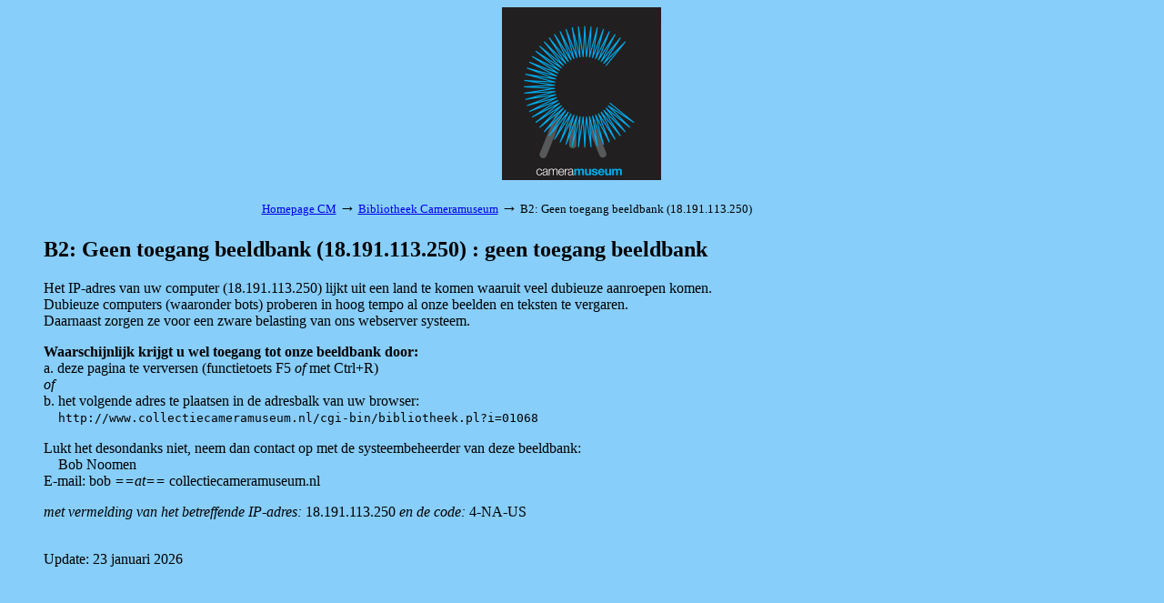

--- FILE ---
content_type: text/html; charset=iso-8859-1
request_url: http://www.collectiecameramuseum.nl/cgi-bin/bibliotheek.pl?ident=01068&search=VELD%20author%20Rombouts,%20J.E.&sort=02&inword=1&display=gallery&istart=1
body_size: 1531
content:
<!DOCTYPE HTML PUBLIC "-//W3C//DTD HTML 3.2//EN">
<html>

<head>
<meta http-equiv="Content-Type" content="text/html; charset=ISO-8859-1">
<meta name="viewport" content="width=device-width, initial-scale=1">
<meta name="referrer" content="no-referrer-when-downgrade">
<title>B2: Geen toegang beeldbank (18.191.113.250) : geen toegang beeldbank</title>
<base href="http://www.collectiecameramuseum.nl">
<script type="text/javascript">
<!--
var width = (typeof screen !== "undefined" && screen.width) ? screen.width : 1;
var height = (typeof screen !== "undefined" && screen.height) ? screen.height : 1;
document.cookie = "zcbs-scres=" + width + "x" + height + "; expires=Sun, 18 Aug 2947 10:00:00 UTC; path=/;";
// -->
</script>
</head>

<body bgcolor="#87cefa">


<p>
<center>
<table border="0" cellspacing="0" cellpadding="0" width="80%">
<tr><td width="20%" align="center" valign="bottom">
    &nbsp;
</td><td align="center">
    <a href="http://www.cameramuseum.nl/" target="_SC"><img src="/bibliotheek/misc/logo.png" width="175" height="190" border="0"></a> 
</td><td width="20%" align="center" valign="bottom">
    &nbsp;</td>
</tr><td colspan="3">
&nbsp;<br>
<center>
<table border="0" cellspacing="0" cellpadding="2" width="709" id="tblblocked">
<tr><td align="left">
<font size="-1">
<a href="http://www.cameramuseum.nl/" target="_blank">Homepage CM</a> <font size="+1">&#8594;</font>
<a href="/cgi-bin/bibliotheek.pl">Bibliotheek Cameramuseum</a> <font size="+1">&#8594;</font>
B2: Geen toegang beeldbank (18.191.113.250)
</font>
</td></tr>
</table>
</center>

</td></tr>
</table>
</center>


<div style="margin-left:40px; margin-right:40px; margin-top:10px; margin-bottom:40px;">

<p>
<h2>B2: Geen toegang beeldbank (18.191.113.250) : geen toegang beeldbank</h2>    

<center>
</center>
<p>
<p>
<!-- EOR -->
Het IP-adres van uw computer (18.191.113.250) lijkt uit een land te komen waaruit veel dubieuze aanroepen komen.
<br>
Dubieuze computers (waaronder bots) proberen in hoog tempo al onze beelden en teksten te vergaren.
<br>
Daarnaast zorgen ze voor een zware belasting van ons webserver systeem.

<p>
<strong> 
Waarschijnlijk krijgt u wel toegang tot onze beeldbank door:
</strong>
<br>
a. deze pagina te verversen (functietoets F5 <em>of</em> met Ctrl+R) 
<br>
<em>of</em>
<br>
b. het volgende adres te plaatsen in de adresbalk van uw browser:
<br>
&nbsp; &nbsp; <code>http://www.collectiecameramuseum.nl/cgi-bin/bibliotheek.pl?i=01068</code>

 
<p>
Lukt het desondanks niet, neem dan contact op met de systeembeheerder van deze beeldbank:

<br>
&nbsp;&nbsp;&nbsp; Bob Noomen
<br>
E-mail: bob <em>==at==</em> collectiecameramuseum.nl

<p>
<em>met vermelding van het betreffende IP-adres:</em> 18.191.113.250 <em>en de code:</em> 4-NA-US
<br>&nbsp;
<!-- EOR -->





<p>
 Update: 23 januari 2026

</div>

<script>
document.addEventListener("keydown", function(event) {
  if (event.ctrlKey && event.code === "Home") {              // Bij gebruik Ctrl+Home toets 
    window.location.href = "/cgi-bin/bibliotheek.pl";
  }
  if (event.ctrlKey && event.key.toLowerCase() === "h") {    // Bij gebruik Ctrl+h
    event.preventDefault();
    window.location.href = "/cgi-bin/bibliotheek.pl";
  }
});
</script>
</body>
</html>